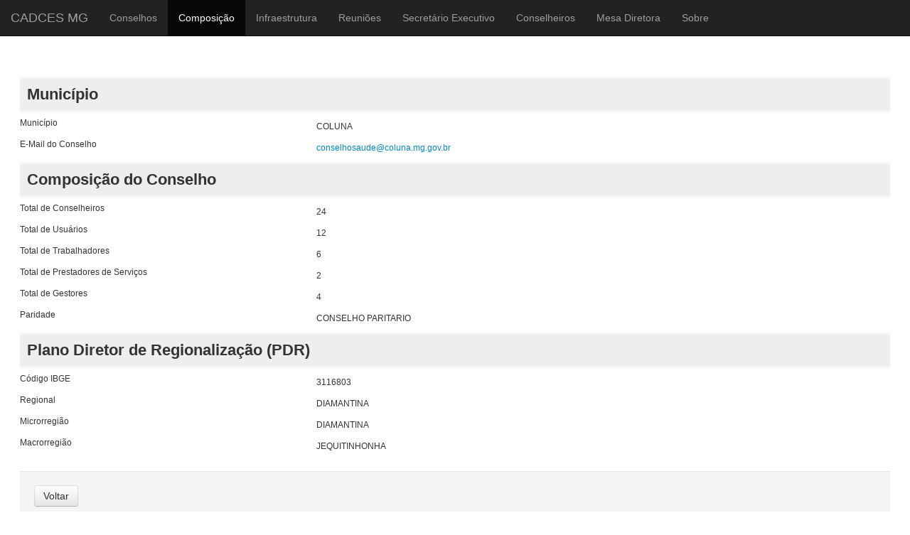

--- FILE ---
content_type: text/html; charset=utf-8
request_url: http://cadces.saude.mg.gov.br/index.php/composicao-relatorio/details/15/182
body_size: 39292
content:
	<!DOCTYPE html>
	<html lang="en">
		<head>
			<script src="/templates/cadces/js/jquery-1.8.3.min.js"></script>
				<base href="http://cadces.saude.mg.gov.br/index.php/composicao-relatorio/details/15/182" />
	<meta http-equiv="content-type" content="text/html; charset=utf-8" />
	<meta name="description" content="Cadastro de Conselhos Municipais de Saúde do Estado de Minas Gerais." />
	<meta name="generator" content="Joomla! - Open Source Content Management" />
	<title>Listar Composição</title>
	<link href="/templates/cadces/favicon.ico" rel="shortcut icon" type="image/vnd.microsoft.icon" />
	<link href="/media/system/css/calendar-jos.css" rel="stylesheet" type="text/css"  title="Verde"  media="all" />
	<link href="http://cadces.saude.mg.gov.br/media/com_fabrik/css/fabrik.css" rel="stylesheet" type="text/css" />
	<link href="/components/com_fabrik/libs/slimbox2/css/slimbox2.css" rel="stylesheet" type="text/css" />
	<script src="/media/system/js/mootools-core.js" type="text/javascript"></script>
	<script src="/media/system/js/core.js" type="text/javascript"></script>
	<script src="/media/system/js/mootools-more.js" type="text/javascript"></script>
	<script src="/media/jui/js/jquery.min.js" type="text/javascript"></script>
	<script src="/media/jui/js/jquery-noconflict.js" type="text/javascript"></script>
	<script src="/media/jui/js/jquery-migrate.min.js" type="text/javascript"></script>
	<script src="/media/jui/js/bootstrap.min.js" type="text/javascript"></script>
	<script src="/media/system/js/calendar.js" type="text/javascript"></script>
	<script src="/media/system/js/calendar-setup.js" type="text/javascript"></script>
	<script type="text/javascript">
Calendar._DN = ["Domingo","Segunda","Ter\u00e7a","Quarta","Quinta","Sexta","S\u00e1bado","Domingo"]; Calendar._SDN = ["Dom","Seg","Ter","Qua","Qui","Sex","S\u00e1b","Dom"]; Calendar._FD = 0; Calendar._MN = ["Janeiro","Fevereiro","Mar\u00e7o","Abril","Maio","Junho","Julho","Agosto","Setembro","Outubro","Novembro","Dezembro"]; Calendar._SMN = ["Jan","Fev","Mar","Abr","Mai","Jun","Jul","Ago","Set","Out","Nov","Dez"]; Calendar._TT = {"INFO":"Sobre o calend\u00e1rio","ABOUT":"DHTML Date\/Time Selector\n(c) dynarch.com 2002-2005 \/ Author: Mihai Bazon\nFor latest version visit: http:\/\/www.dynarch.com\/projects\/calendar\/\nDistributed under GNU LGPL.  See http:\/\/gnu.org\/licenses\/lgpl.html for details.\n\nSele\u00e7\u00e3o de data:\n- Use os bot\u00f5es \u00ab e \u00bb para selecionar um ano\n- Use os bot\u00f5es < e > para selecionar o m\u00eas\n- Segure o bot\u00e3o do mouse sobre qualquer um dos bot\u00f5es acima para sele\u00e7\u00e3o mais r\u00e1pida.","ABOUT_TIME":"\n\nTime selection:\n- Click on any of the time parts to increase it\n- or Shift-click to decrease it\n- or click and drag for faster selection.","PREV_YEAR":"Selecione para ir para o ano anterior. Selecione e segure para ver uma lista de anos.","PREV_MONTH":"Selecione para ir para o m\u00eas anterior. Selecione e segure para obter uma lista dos meses.","GO_TODAY":"Ir para hoje","NEXT_MONTH":"Selecione para ir para o pr\u00f3ximo m\u00eas. Selecione e segure para ver uma lista dos meses.","SEL_DATE":"Selecione uma data.","DRAG_TO_MOVE":"Arraste para mover","PART_TODAY":" Hoje ","DAY_FIRST":"Exibir %s primeiro","WEEKEND":"0,6","CLOSE":"Fechar","TODAY":"Hoje","TIME_PART":"Selecione com Shift ou Arraste para alterar o valor.","DEF_DATE_FORMAT":"%Y-%m-%d","TT_DATE_FORMAT":"%a, %b %e","WK":"Semana","TIME":"Hora:"};
	</script>
	<script type="text/javascript">
		(function() {
			Joomla.JText.load({"COM_FABRIK_LOADING":"Carregando...","COM_FABRIK_VALIDATING":"Validando","COM_FABRIK_SUCCESS":"Sucesso","COM_FABRIK_NO_REPEAT_GROUP_DATA":"Sem dados","COM_FABRIK_VALIDATION_ERROR":"Erro de valida\u00e7\u00e3o","COM_FABRIK_CONFIRM_DELETE_1":"Tem certeza que deseja excluir este registro?","COM_FABRIK_FORM_SAVED":"Salvar formul\u00e1rio","PLG_ELEMENT_DROPDOWN_ENTER_VALUE_LABEL":"Por favor digite um valor e \/ou r\u00f3tulo"});
		})();
	</script>
	<link rel="canonical" href="/index.php/composicao-relatorio/details/15/182" />

			<meta charset="utf-8">
			<meta http-equiv="X-UA-Compatible" content="IE=edge">
			<meta name="viewport" content="width=device-width, initial-scale=1">

			<!-- Bootstrap CSS -->
			<link href="/templates/cadces/css/bootstrap.min.css" rel="stylesheet">
			<link href="/templates/cadces/css/bootstrap.css" rel="stylesheet">

			<!-- IE10 viewport hack para Surface / desktop Windows 8 bug -->
			<link href="/templates/cadces/css/ie10-viewport-bug-workaround.css" rel="stylesheet">

			<!-- Estilos personalizados para este template -->
			<link href="/templates/cadces/css/offcanvas.css" rel="stylesheet">
			<link href="/templates/cadces/css/template.css" rel="stylesheet">
			<link href="/templates/cadces/css/morris.css" rel="stylesheet" />

			<!-- Só para fins de depuração. Na verdade, não copie estas 2 linhas! -->
			<!--[if lt IE 9]><script src="/../../assets/js/ie8-responsive-file-warning.js"></script><![endif]-->
			<script src="/templates/cadces/js/ie-emulation-modes-warning.js"></script>

			<script src="/templates/cadces/js/morris.min.js"></script>
			<script src="/templates/cadces/js/graf-min.js"></script>

			<!-- HTML5 shim e Respond.js para IE8 suporte de elementos HTML5 e consultas de mídia -->
			<!--[if lt IE 9]>
			<script src="https://oss.maxcdn.com/html5shiv/3.7.3/html5shiv.min.js"></script>
			<script src="https://oss.maxcdn.com/respond/1.4.2/respond.min.js"></script>
			<![endif]-->

			<script type="text/javascript">
			        $(document).ready(function(){
			        	
			        	/* Máscara para Número do Documento */
			            $('#tbgc_conselho___num_doc').keypress(function(){
			                var tecla = (window.event)?event.keyCode:e.which;
			                if( (tecla > 46 && tecla < 58) || (tecla == 47) )
								return true;
			                return false;
			            });

			        	/* Somente números */
			            $('#tbgc_composicao___total_conselheiros').keypress(function(){
			                var tecla = (window.event)?event.keyCode:e.which;
			                if((tecla > 46 && tecla < 58))
								return true;
			                return false;
			            });

			            /* Somente números */
			            $('#tbgc_composicao___total_usuarios').keypress(function(){
			                var tecla = (window.event)?event.keyCode:e.which;
			                if((tecla > 46 && tecla < 58))
								return true;
			                return false;
			            });

			            /* Somente números */
			            $('#tbgc_composicao___total_trabalhadores').keypress(function(){
			                var tecla = (window.event)?event.keyCode:e.which;
			                if((tecla > 46 && tecla < 58))
								return true;
			                return false;
			            });

			            /* Somente números */
			            $('#tbgc_composicao___total_prestadores').keypress(function(){
			                var tecla = (window.event)?event.keyCode:e.which;
			                if((tecla > 46 && tecla < 58))
								return true;
			                return false;
			            });

			            /* Somente números */
			            $('#tbgc_composicao___total_gestores').keypress(function(){
			                var tecla = (window.event)?event.keyCode:e.which;
			                if((tecla > 46 && tecla < 58))
								return true;
			                return false;
			            });

			            /* Somente números */
			            $('#tbgc_infraestrutura___computadores_instalados').keypress(function(){
			                var tecla = (window.event)?event.keyCode:e.which;
			                if((tecla > 46 && tecla < 58))
								return true;
			                return false;
			            });

			        });
			</script>

		</head>

		<body>

		<div class="container" style="width: 100%;">

						<nav class="navbar navbar-fixed-top navbar-inverse">
					<div>
						<div class="navbar-header">
							<button type="button" class="navbar-toggle collapsed" data-toggle="collapse" data-target="#navbar" aria-expanded="false" aria-controls="navbar">
								<span class="sr-only">Toggle navigation</span>
								<span class="icon-bar"></span>
								<span class="icon-bar"></span>
								<span class="icon-bar"></span>
							</button>
							<a class="navbar-brand" href="/index.php">CADCES MG</a>
						</div>
						<div id="navbar" class="collapse navbar-collapse">
							<ul class="nav menunav navbar-nav">
<li class="item-120"><a href="/index.php/conselhos-cadastrados" >Conselhos</a></li><li class="item-122 current active"><a href="/index.php/composicao-relatorio" >Composição</a></li><li class="item-144"><a href="/index.php/infraestrutura-dos-conselhos" >Infraestrutura</a></li><li class="item-145"><a href="/index.php/pautas-das-reunioes" >Reuniões</a></li><li class="item-166"><a href="/index.php/listar-secretario-executivo" >Secretário Executivo</a></li><li class="item-167"><a href="/index.php/listar-conselheiros" >Conselheiros</a></li><li class="item-146"><a href="/index.php/mesa-diretora-dos-conselhos" >Mesa Diretora</a></li><li class="item-147"><a href="/index.php/sobre-o-cadces" >Sobre</a></li></ul>

						</div><!-- /.nav-collapse -->
					</div><!-- /.container -->
				</nav><!-- /.navbar -->

				

				<nav class="navbar navbar-fixed-top navbar-inverse">
					<div>
						<div class="navbar-header">
							<button type="button" class="navbar-toggle collapsed" data-toggle="collapse" data-target="#navbar" aria-expanded="false" aria-controls="navbar">
								<span class="sr-only">Toggle navigation</span>
								<span class="icon-bar"></span>
								<span class="icon-bar"></span>
								<span class="icon-bar"></span>
							</button>
							<a class="navbar-brand" href="/index.php">CADCES MG</a>
						</div>
						<div id="navbar" class="collapse navbar-collapse">
							<ul class="nav menunav navbar-nav">
<li class="item-120"><a href="/index.php/conselhos-cadastrados" >Conselhos</a></li><li class="item-122 current active"><a href="/index.php/composicao-relatorio" >Composição</a></li><li class="item-144"><a href="/index.php/infraestrutura-dos-conselhos" >Infraestrutura</a></li><li class="item-145"><a href="/index.php/pautas-das-reunioes" >Reuniões</a></li><li class="item-166"><a href="/index.php/listar-secretario-executivo" >Secretário Executivo</a></li><li class="item-167"><a href="/index.php/listar-conselheiros" >Conselheiros</a></li><li class="item-146"><a href="/index.php/mesa-diretora-dos-conselhos" >Mesa Diretora</a></li><li class="item-147"><a href="/index.php/sobre-o-cadces" >Sobre</a></li></ul>

						</div><!-- /.nav-collapse -->
					</div><!-- /.container -->
				</nav><!-- /.navbar -->

				

					

					<div class="table-responsive" style="margin-top: 20px;">
						<div style="min-width: 900px; font-size: 12px;">
							<div class="fabrikForm fabrikDetails" id="details_15_182">
		<div class="fabrikGroup form-horizontal" id="group19" style="">

					<div class="groupintro"><h1 class="sobre">Município</h1></div>
		<div class="row-striped">
			<div class="row-fluid fabrikElementContainer " style="display:none"><!-- start element row -->
	<div class=" plg-internalid fb_el_tbgc_conselho___cod_registro_ro fabrikHide   span12">
	<div class="span4 fabrikLabel">
		Código	</div>
	<div class="span8">
		
		<div class="fabrikElement">
			<div class="fabrikElementReadOnly" id="tbgc_conselho___cod_registro_ro">182</div>		</div>

		

		</div>
</div><!--  end span -->
		</div><!-- end row-fluid -->
				<div class="row-fluid fabrikElementContainer " ><!-- start element row -->
	<div class=" plg-databasejoin fb_el_tbgc_conselho___municipio_ro  mode-dropdown  span12">
	<div class="span4 fabrikLabel">
		Município	</div>
	<div class="span8">
		
		<div class="fabrikElement">
			<div class="fabrikElementReadOnly" id="tbgc_conselho___municipio_ro">COLUNA
</div>		</div>

		

		</div>
</div><!--  end span -->
		</div><!-- end row-fluid -->
				<div class="row-fluid fabrikElementContainer " ><!-- start element row -->
	<div class=" plg-field fb_el_tbgc_conselho___email_ro   span12">
	<div class="span4 fabrikLabel">
		E-Mail do Conselho	</div>
	<div class="span8">
		
		<div class="fabrikElement">
			<div class="fabrikElementReadOnly" id="tbgc_conselho___email_ro"><span id="cloak0a4d1aa1a74db823103163ab590b7cdd">Este endereço de email está sendo protegido de spambots. Você precisa do JavaScript ativado para vê-lo.</span><script type='text/javascript'>
				document.getElementById('cloak0a4d1aa1a74db823103163ab590b7cdd').innerHTML = '';
				var prefix = '&#109;a' + 'i&#108;' + '&#116;o';
				var path = 'hr' + 'ef' + '=';
				var addy0a4d1aa1a74db823103163ab590b7cdd = 'c&#111;ns&#101;lh&#111;s&#97;&#117;d&#101;' + '&#64;';
				addy0a4d1aa1a74db823103163ab590b7cdd = addy0a4d1aa1a74db823103163ab590b7cdd + 'c&#111;l&#117;n&#97;' + '&#46;' + 'mg' + '&#46;' + 'g&#111;v' + '&#46;' + 'br';
				var addy_text0a4d1aa1a74db823103163ab590b7cdd = 'c&#111;ns&#101;lh&#111;s&#97;&#117;d&#101;' + '&#64;' + 'c&#111;l&#117;n&#97;' + '&#46;' + 'mg' + '&#46;' + 'g&#111;v' + '&#46;' + 'br';document.getElementById('cloak0a4d1aa1a74db823103163ab590b7cdd').innerHTML += '<a ' + path + '\'' + prefix + ':' + addy0a4d1aa1a74db823103163ab590b7cdd + '\'>'+addy_text0a4d1aa1a74db823103163ab590b7cdd+'<\/a>';
		</script></div>		</div>

		

		</div>
</div><!--  end span -->
		</div><!-- end row-fluid -->
	</div>
	</div>

		<div class="fabrikGroup form-horizontal" id="group20" style="">

					<div class="groupintro"><h1 class="sobre">Composição do Conselho</h1></div>
		<div class="row-striped">
			<div class="row-fluid fabrikElementContainer " style="display:none"><!-- start element row -->
	<div class=" plg-internalid fb_el_tbgc_composicao___cod_registro_ro fabrikHide   span12">
	<div class="span4 fabrikLabel">
		Código	</div>
	<div class="span8">
		
		<div class="fabrikElement">
			<div class="fabrikElementReadOnly" id="tbgc_composicao___cod_registro_ro">180</div>		</div>

		

		</div>
</div><!--  end span -->
		</div><!-- end row-fluid -->
				<div class="row-fluid fabrikElementContainer " ><!-- start element row -->
	<div class=" plg-field fb_el_tbgc_composicao___total_conselheiros_ro   span12">
	<div class="span4 fabrikLabel">
		Total de Conselheiros	</div>
	<div class="span8">
		
		<div class="fabrikElement">
			<div class="fabrikElementReadOnly" id="tbgc_composicao___total_conselheiros_ro">24</div>		</div>

		

		</div>
</div><!--  end span -->
		</div><!-- end row-fluid -->
				<div class="row-fluid fabrikElementContainer " ><!-- start element row -->
	<div class=" plg-field fb_el_tbgc_composicao___total_usuarios_ro   span12">
	<div class="span4 fabrikLabel">
		Total de Usuários	</div>
	<div class="span8">
		
		<div class="fabrikElement">
			<div class="fabrikElementReadOnly" id="tbgc_composicao___total_usuarios_ro">12</div>		</div>

		

		</div>
</div><!--  end span -->
		</div><!-- end row-fluid -->
				<div class="row-fluid fabrikElementContainer " ><!-- start element row -->
	<div class=" plg-field fb_el_tbgc_composicao___total_trabalhadores_ro   span12">
	<div class="span4 fabrikLabel">
		Total de Trabalhadores	</div>
	<div class="span8">
		
		<div class="fabrikElement">
			<div class="fabrikElementReadOnly" id="tbgc_composicao___total_trabalhadores_ro">6</div>		</div>

		

		</div>
</div><!--  end span -->
		</div><!-- end row-fluid -->
				<div class="row-fluid fabrikElementContainer " ><!-- start element row -->
	<div class=" plg-field fb_el_tbgc_composicao___total_prestadores_ro   span12">
	<div class="span4 fabrikLabel">
		Total de Prestadores de Serviços	</div>
	<div class="span8">
		
		<div class="fabrikElement">
			<div class="fabrikElementReadOnly" id="tbgc_composicao___total_prestadores_ro">2</div>		</div>

		

		</div>
</div><!--  end span -->
		</div><!-- end row-fluid -->
				<div class="row-fluid fabrikElementContainer " ><!-- start element row -->
	<div class=" plg-field fb_el_tbgc_composicao___total_gestores_ro   span12">
	<div class="span4 fabrikLabel">
		Total de Gestores	</div>
	<div class="span8">
		
		<div class="fabrikElement">
			<div class="fabrikElementReadOnly" id="tbgc_composicao___total_gestores_ro">4</div>		</div>

		

		</div>
</div><!--  end span -->
		</div><!-- end row-fluid -->
				<div class="row-fluid fabrikElementContainer " ><!-- start element row -->
	<div class=" plg-field fb_el_tbgc_composicao___paridade_ro   span12">
	<div class="span4 fabrikLabel">
		Paridade	</div>
	<div class="span8">
		
		<div class="fabrikElement">
			<div class="fabrikElementReadOnly" id="tbgc_composicao___paridade_ro">CONSELHO PARITARIO</div>		</div>

		

		</div>
</div><!--  end span -->
		</div><!-- end row-fluid -->
	</div>
	</div>

		<div class="fabrikGroup form-horizontal" id="group21" style="">

					<div class="groupintro"><h1 class="sobre">Plano Diretor de Regionalização (PDR)</h1></div>
		<div class="row-striped">
			<div class="row-fluid fabrikElementContainer " ><!-- start element row -->
	<div class=" plg-field fb_el_tbgc_pdr___cod_ibge_ro   span12">
	<div class="span4 fabrikLabel">
		Código IBGE	</div>
	<div class="span8">
		
		<div class="fabrikElement">
			<div class="fabrikElementReadOnly" id="tbgc_pdr___cod_ibge_ro">3116803</div>		</div>

		

		</div>
</div><!--  end span -->
		</div><!-- end row-fluid -->
				<div class="row-fluid fabrikElementContainer " ><!-- start element row -->
	<div class=" plg-dropdown fb_el_tbgc_pdr___regional_ro   span12">
	<div class="span4 fabrikLabel">
		Regional	</div>
	<div class="span8">
		
		<div class="fabrikElement">
			<div class="fabrikElementReadOnly" id="tbgc_pdr___regional_ro">DIAMANTINA</div>		</div>

		

		</div>
</div><!--  end span -->
		</div><!-- end row-fluid -->
				<div class="row-fluid fabrikElementContainer " ><!-- start element row -->
	<div class=" plg-dropdown fb_el_tbgc_pdr___micro_ro   span12">
	<div class="span4 fabrikLabel">
		Microrregião	</div>
	<div class="span8">
		
		<div class="fabrikElement">
			<div class="fabrikElementReadOnly" id="tbgc_pdr___micro_ro">DIAMANTINA</div>		</div>

		

		</div>
</div><!--  end span -->
		</div><!-- end row-fluid -->
				<div class="row-fluid fabrikElementContainer " ><!-- start element row -->
	<div class=" plg-dropdown fb_el_tbgc_pdr___macro_ro   span12">
	<div class="span4 fabrikLabel">
		Macrorregião	</div>
	<div class="span8">
		
		<div class="fabrikElement">
			<div class="fabrikElementReadOnly" id="tbgc_pdr___macro_ro">JEQUITINHONHA</div>		</div>

		

		</div>
</div><!--  end span -->
		</div><!-- end row-fluid -->
	</div>
	</div>
<div class="fabrikActions form-actions">
	<div class="row-fluid">
		<div class="span12">
			<div class="btn-group">
				 
<button type="button" class="btn button" onclick="parent.location=''"	name="Goback" >
	Voltar</button>

 			</div>
		</div>
	</div>
</div>
</div>
						</div>
					</div>
					</div> <!-- DIV CONTAINER-->

		<!-- Início do rodapé da página. -->
		<footer>
			

<div class="custom"  >
	<div class="custom" style="color: #fff; font-family: 'Helvetica Neue', Helvetica, Arial, sans-serif; font-size: 18px; line-height: 20px; margin-top: 30px;">
<p style="margin: auto;"><strong>Conselho Estadual de Saúde do Estado de Minas Gerais</strong><br /><strong>Avenida Amazonas, 558 - 5º andar, Centro - Belo Horizonte - MG</strong><br /><strong>CEP: 30.180-000</strong><br /><strong>Telefone: (31) 3507-7900 </strong></p>
<p style="margin: auto;"><strong> </strong></p>
</div></div>

			<p>&copy;2026 CADCES MG</p>
		</footer>
		<!-- Fim do rodapé da página. -->
			<script>
            setTimeout(function(){
            jQuery.ajaxSetup({
  cache: true
});
				 jQuery.getScript( "http://cadces.saude.mg.gov.br/media/com_fabrik/js/lib/require/require.js", function() {
				
define('jquery', [], function() {
			return jQuery;
		});
define('moment', [], function() {
			return moment;
		});
requirejs.config(
{"baseUrl":"http:\/\/cadces.saude.mg.gov.br\/","paths":{"fab":"media\/com_fabrik\/js\/dist","lib":"media\/com_fabrik\/js\/lib","element":"plugins\/fabrik_element","list":"plugins\/fabrik_list","form":"plugins\/fabrik_form","cron":"plugins\/fabrik_cron","viz":"plugins\/fabrik_visualization","admin":"administrator\/components\/com_fabrik\/views","adminfields":"administrator\/components\/com_fabrik\/models\/fields","jQueryUI":"media\/com_fabrik\/js\/lib\/jquery-ui\/jquery-ui","chosen":"media\/jui\/js\/chosen.jquery.min","ajaxChosen":"media\/jui\/js\/ajax-chosen.min","punycode":"media\/system\/js\/punycode"},"shim":{"fab\/fabrik":{"deps":["fab\/utils","jquery","fab\/mootools-ext","lib\/Event.mock"]},"fab\/autocomplete-bootstrap":{"deps":["fab\/fabrik"]},"jQueryUI":{"deps":["jquery"]},"fabrik\/form":{"deps":["fab\/element","lib\/form_placeholder\/Form.Placeholder"]},"element\/field\/field-min":{"deps":[]}},"waitSeconds":30}
);


requirejs(['fab/chosen-loader', 'fab/fabrik', 'fab/tipsBootStrapMock'], function (Chosen, Fabrik, FloatingTips) {
	Fabrik.liveSite = 'http://cadces.saude.mg.gov.br/';
	Fabrik.package = 'fabrik';
	Fabrik.debug = false;
	Fabrik.jLayouts = {"modal-close":"<a href=\"#\" class=\"closeFabWin\" data-role=\"close\">\r\n\t<span class=\"icon-cancel icon-remove-sign\"><\/span>\r\n<\/a>","icon-expand":"<i data-isicon=\"true\" class=\"icon-expand\" ><\/i>","icon-full-screen":"<i data-isicon=\"true\" class=\"icon-out-2 icon-fullscreen\" ><\/i>"};

	Fabrik.bootstrapped = true;
	Fabrik.tips = new FloatingTips('.fabrikTip', {"tipfx":"Fx.Transitions.Linear","duration":"500","distance":20,"fadein":false});
	Fabrik.addEvent('fabrik.list.updaterows', function () {
		// Reattach new tips after list redraw
		Fabrik.tips.attach('.fabrikTip');
	});
	Fabrik.addEvent('fabrik.plugin.inlineedit.editing', function () {
		Fabrik.tips.hideAll();
	});
	Fabrik.addEvent('fabrik.list.inlineedit.setData', function () {
		Fabrik.tips.attach('.fabrikTip');
	});
	Fabrik.addEvent('fabrik.form.loaded', function () {
		Fabrik.tips.attach('.fabrikTip');
	});
	Fabrik.addEvent('fabrik.list.loaded', function () {
		Fabrik.tips.attach('.fabrikTip');
	});
});


requirejs(['http://cadces.saude.mg.gov.br/components/com_fabrik/libs/slimbox2/js/slimbox2.js'], function () {

});


window.addEvent('fabrik.loaded', function() {
  $$('a.fabrikWin').each(function(el, i) {
    el.addEvent('click', function(e) {
    	var opts = {"id":"fabwin","title":"Pesquisa avan\u00e7ada","loadMethod":"xhr","minimizable":false,"collapsible":true,"width":500,"height":150};
    	e.stop();
      opts2 = JSON.decode(el.get('rel'));
      opts = Object.merge(opts, opts2 || {});
      opts.contentURL = el.href;
      if (opts.id === 'fabwin') {
      	opts.id += i;
      }
      Fabrik.getWindow(opts);
    });
  });
});
requirejs(['fab/tipsBootStrapMock', 'fab/form', 'fab/fabrik', 'fab/window', 'lib/form_placeholder/Form.Placeholder', 'fab/form-submit', 'fab/element', 'element/internalid/internalid-min', 'fab/elementlist', 'element/databasejoin/databasejoin-min', 'element/field/field-min', 'element/dropdown/dropdown-min'], function (FloatingTips, FbForm, Fabrik, Window, Placeholder, FormSubmit, Element, ElementInternalid, ElementList, ElementDatabasejoin, ElementField, ElementDropdown) {
		var details_15_182 = new FbForm(15, {"admin":false,"ajax":false,"ajaxValidation":false,"lang":false,"toggleSubmit":false,"showLoader":true,"primaryKey":"tbgc_conselho___cod_registro","error":"Algumas partes do seu formul\u00e1rio n\u00e3o foram corretamente preenchidos!","pages":{"0":[19,20,21]},"plugins":[],"multipage_save":0,"editable":false,"print":false,"start_page":0,"inlineMessage":false,"rowid":"182","listid":15,"images":{"alert":"icon-exclamation-sign ","action_check":"http:\/\/cadces.saude.mg.gov.br\/media\/com_fabrik\/images\/action_check.png","ajax_loader":"<i data-isicon=\"true\" class=\"icon-spinner icon-spin\" ><\/i>"},"fabrik_window_id":"","submitOnEnter":false,"hiddenGroup":{"19":false,"20":false,"21":false},"maxRepeat":{"19":0,"20":0,"21":0},"minRepeat":{"19":1,"20":1,"21":1},"showMaxRepeats":{"19":false,"20":false,"21":false},"minMaxErrMsg":{"19":"","20":"","21":""},"join_group_ids":{"21":20,"22":21},"group_repeats":{"20":0,"21":0},"group_joins_ids":[],"group_pk_ids":{"20":"tbgc_composicao___cod_registro","21":"tbgc_pdr___cod_ibge"},"group_join_ids":{"20":21,"21":22},"group_copy_element_values":{"20":false,"21":false},"group_repeat_intro":{"20":"","21":""}});
		Fabrik.addBlock('details_15_182', details_15_182);
	details_15_182.addElements(
{"19":[["FbInternalId","tbgc_conselho___cod_registro_ro",{"repeatCounter":0,"editable":false,"value":"182","label":"C\u00f3digo","defaultVal":"","inRepeatGroup":false,"fullName":"tbgc_conselho___cod_registro","watchElements":[],"canRepeat":false,"isGroupJoin":false,"mustValidate":false,"validations":false,"joinid":0}],["FbDatabasejoin","tbgc_conselho___municipio_ro",{"repeatCounter":0,"editable":false,"value":["COLUNA"],"label":"tbgc_pdr___municipio","defaultVal":"","inRepeatGroup":false,"fullName":"tbgc_conselho___municipio","watchElements":[],"canRepeat":false,"isGroupJoin":false,"mustValidate":false,"validations":true,"joinid":0,"id":"197","modalId":"dbjoin_popupform","key":"tbgc_pdr___municipio","formid":"15","listid":"7","listRef":"_com_fabrik_7","popupform":7,"windowwidth":360,"displayType":"dropdown","show_please_select":false,"showDesc":false,"autoCompleteOpts":null,"allowadd":false,"listName":"tbgc_conselho","isJoin":false,"advanced":false,"observe":[]}],["FbField","tbgc_conselho___email_ro",{"repeatCounter":0,"editable":false,"value":"conselhosaude@coluna.mg.gov.br","label":"E-Mail do Conselho","defaultVal":"","inRepeatGroup":false,"fullName":"tbgc_conselho___email","watchElements":[],"canRepeat":false,"isGroupJoin":false,"mustValidate":false,"validations":true,"joinid":0,"use_input_mask":false,"input_mask":"","geocomplete":false,"mapKey":false}]],"20":[["FbInternalId","tbgc_composicao___cod_registro_ro",{"repeatCounter":0,"editable":false,"value":"180","label":"C\u00f3digo","defaultVal":"","inRepeatGroup":false,"fullName":"tbgc_composicao___cod_registro","watchElements":[],"canRepeat":false,"isGroupJoin":true,"mustValidate":false,"validations":false,"joinid":21}],["FbField","tbgc_composicao___total_conselheiros_ro",{"repeatCounter":0,"editable":false,"value":"24","label":"Total de Conselheiros","defaultVal":"","inRepeatGroup":false,"fullName":"tbgc_composicao___total_conselheiros","watchElements":[],"canRepeat":false,"isGroupJoin":true,"mustValidate":false,"validations":true,"joinid":21,"use_input_mask":false,"input_mask":"","geocomplete":false,"mapKey":false}],["FbField","tbgc_composicao___total_usuarios_ro",{"repeatCounter":0,"editable":false,"value":"12","label":"Total de Usu\u00e1rios","defaultVal":"","inRepeatGroup":false,"fullName":"tbgc_composicao___total_usuarios","watchElements":[],"canRepeat":false,"isGroupJoin":true,"mustValidate":false,"validations":true,"joinid":21,"use_input_mask":false,"input_mask":"","geocomplete":false,"mapKey":false}],["FbField","tbgc_composicao___total_trabalhadores_ro",{"repeatCounter":0,"editable":false,"value":"6","label":"Total de Trabalhadores","defaultVal":"","inRepeatGroup":false,"fullName":"tbgc_composicao___total_trabalhadores","watchElements":[],"canRepeat":false,"isGroupJoin":true,"mustValidate":false,"validations":true,"joinid":21,"use_input_mask":false,"input_mask":"","geocomplete":false,"mapKey":false}],["FbField","tbgc_composicao___total_prestadores_ro",{"repeatCounter":0,"editable":false,"value":"2","label":"Total de Prestadores de Servi\u00e7os","defaultVal":"","inRepeatGroup":false,"fullName":"tbgc_composicao___total_prestadores","watchElements":[],"canRepeat":false,"isGroupJoin":true,"mustValidate":false,"validations":true,"joinid":21,"use_input_mask":false,"input_mask":"","geocomplete":false,"mapKey":false}],["FbField","tbgc_composicao___total_gestores_ro",{"repeatCounter":0,"editable":false,"value":"4","label":"Total de Gestores","defaultVal":"","inRepeatGroup":false,"fullName":"tbgc_composicao___total_gestores","watchElements":[],"canRepeat":false,"isGroupJoin":true,"mustValidate":false,"validations":true,"joinid":21,"use_input_mask":false,"input_mask":"","geocomplete":false,"mapKey":false}],["FbField","tbgc_composicao___paridade_ro",{"repeatCounter":0,"editable":false,"value":"CONSELHO PARITARIO","label":"Paridade","defaultVal":"","inRepeatGroup":false,"fullName":"tbgc_composicao___paridade","watchElements":[],"canRepeat":false,"isGroupJoin":true,"mustValidate":false,"validations":true,"joinid":21,"use_input_mask":false,"input_mask":"","geocomplete":false,"mapKey":false}]],"21":[["FbField","tbgc_pdr___cod_ibge_ro",{"repeatCounter":0,"editable":false,"value":"3116803","label":"C\u00f3digo IBGE","defaultVal":"","inRepeatGroup":false,"fullName":"tbgc_pdr___cod_ibge","watchElements":[],"canRepeat":false,"isGroupJoin":true,"mustValidate":false,"validations":true,"joinid":22,"use_input_mask":false,"input_mask":"","geocomplete":false,"mapKey":false}],["FbDropdown","tbgc_pdr___regional_ro",{"repeatCounter":0,"editable":false,"value":["DIAMANTINA"],"label":"Regional","defaultVal":[],"inRepeatGroup":false,"fullName":"tbgc_pdr___regional","watchElements":[],"canRepeat":false,"isGroupJoin":true,"mustValidate":false,"validations":true,"joinid":22,"allowadd":false,"data":{"ALFENAS":"ALFENAS","BARBACENA":"BARBACENA","BELO HORIZONTE":"BELO HORIZONTE","CORONEL FABRICIANO":"CORONEL FABRICIANO","DIAMANTINA":"DIAMANTINA","DIVINOPOLIS":"DIVINOPOLIS","GOVERNADOR VALADARES":"GOVERNADOR VALADARES","ITABIRA":"ITABIRA","ITUIUTABA":"ITUIUTABA","JANUARIA":"JANUARIA","JUIZ DE FORA":"JUIZ DE FORA","LEOPOLDINA":"LEOPOLDINA","MANHUMIRIM":"MANHUMIRIM","MONTES CLAROS":"MONTES CLAROS","PASSOS":"PASSOS","PATOS DE MINAS":"PATOS DE MINAS","PEDRA AZUL":"PEDRA AZUL","PIRAPORA":"PIRAPORA","PONTE NOVA":"PONTE NOVA","POUSO ALEGRE":"POUSO ALEGRE","SAO JOAO DEL REI":"SAO JOAO DEL REI","SETE LAGOAS":"SETE LAGOAS","TEOFILO OTONI":"TEOFILO OTONI","UBA":"UBA","UBERABA":"UBERABA","UBERLANDIA":"UBERLANDIA","UNAI":"UNAI","VARGINHA":"VARGINHA"},"multiple":false,"advanced":false}],["FbDropdown","tbgc_pdr___micro_ro",{"repeatCounter":0,"editable":false,"value":["DIAMANTINA"],"label":"Microrregi\u00e3o","defaultVal":[],"inRepeatGroup":false,"fullName":"tbgc_pdr___micro","watchElements":[],"canRepeat":false,"isGroupJoin":true,"mustValidate":false,"validations":true,"joinid":22,"allowadd":false,"data":{"":"-- SELECIONE --","AGUAS FORMOSAS":"AGUAS FORMOSAS","ALEM PARAIBA":"ALEM PARAIBA","ALFENAS \/ MACHADO":"ALFENAS \/ MACHADO","ALMENARA":"ALMENARA","ARACUAI":"ARACUAI","ARAXA":"ARAXA","BARBACENA":"BARBACENA","BELO HORIZONTE\/ NOVA LIMA\/ CAETE":"BELO HORIZONTE\/ NOVA LIMA\/ CAETE","BETIM":"BETIM","BOM DESPACHO":"BOM DESPACHO","BRASILIA DE MINAS\/SAO FRANCISCO":"BRASILIA DE MINAS\/SAO FRANCISCO","CARANGOLA":"CARANGOLA","CARATINGA":"CARATINGA","CONSELHEIRO LAFAIETE \/ CONGONHAS":"CONSELHEIRO LAFAIETE \/ CONGONHAS","CONTAGEM":"CONTAGEM","CORACAO DE JESUS":"CORACAO DE JESUS","CORONEL FABRICIANO":"CORONEL FABRICIANO","CURVELO":"CURVELO","DIAMANTINA":"DIAMANTINA","DIVINOPOLIS \/ SANTO ANTONIO DO MONTE":"DIVINOPOLIS \/ SANTO ANTONIO DO MONTE","FORMIGA":"FORMIGA","FRANCISCO SA":"FRANCISCO SA","FRUTAL \/ ITURAMA":"FRUTAL \/ ITURAMA","GOVERNADOR VALADARES":"GOVERNADOR VALADARES","GUANHAES":"GUANHAES","GUAXUPE":"GUAXUPE","IPATINGA":"IPATINGA","ITABIRA":"ITABIRA","ITABIRITO":"ITABIRITO","ITAJUBA":"ITAJUBA","ITAOBIM":"ITAOBIM","ITAUNA":"ITAUNA","ITUIUTABA":"ITUIUTABA","JANAUBA\/MONTE AZUL":"JANAUBA\/MONTE AZUL","JANUARIA":"JANUARIA","JOAO MONLEVADE":"JOAO MONLEVADE","JOAO PINHEIRO":"JOAO PINHEIRO","JUIZ DE FORA \/ LIMA DUARTE \/ BOM JARDIM MINAS":"JUIZ DE FORA \/ LIMA DUARTE \/ BOM JARDIM MINAS","LAVRAS":"LAVRAS","LEOPOLDINA \/ CATAGUASES":"LEOPOLDINA \/ CATAGUASES","MANGA":"MANGA","MANHUACU":"MANHUACU","MANTENA":"MANTENA","MINAS NOVAS \/ TURMALINA \/ CAPELINHA":"MINAS NOVAS \/ TURMALINA \/ CAPELINHA","MONTES CLAROS \/ BOCAIUVA":"MONTES CLAROS \/ BOCAIUVA","MURIAE":"MURIAE","NANUQUE":"NANUQUE","PADRE PARAISO":"PADRE PARAISO","PARA DE MINAS":"PARA DE MINAS","PASSOS \/ PIUMHI":"PASSOS \/ PIUMHI","PATOS DE MINAS":"PATOS DE MINAS","PATROCINIO \/ MONTE CARMELO":"PATROCINIO \/ MONTE CARMELO","PEDRA AZUL":"PEDRA AZUL","PIRAPORA":"PIRAPORA","POCOS DE CALDAS":"POCOS DE CALDAS","PONTE NOVA":"PONTE NOVA","POUSO ALEGRE":"POUSO ALEGRE","RESPLENDOR":"RESPLENDOR","SALINAS \/ TAIOBEIRAS":"SALINAS \/ TAIOBEIRAS","SANTA MARIA DO SUACUI \/ SAO JOAO EVANGELISTA":"SANTA MARIA DO SUACUI \/ SAO JOAO EVANGELISTA","SANTO ANTONIO DO AMPARO \/ CAMPO BELO":"SANTO ANTONIO DO AMPARO \/ CAMPO BELO","SANTOS DUMONT":"SANTOS DUMONT","SAO JOAO DEL REI":"SAO JOAO DEL REI","SAO JOAO NEPOMUCENO \/ BICAS":"SAO JOAO NEPOMUCENO \/ BICAS","SAO LOURENCO \/ CAXAMBU":"SAO LOURENCO \/ CAXAMBU","SAO SEBASTIAO DO PARAISO":"SAO SEBASTIAO DO PARAISO","SETE LAGOAS":"SETE LAGOAS","TEOFILO OTONI \/ MALACACHETA \/ ITAMBACURI":"TEOFILO OTONI \/ MALACACHETA \/ ITAMBACURI","TRES CORACOES":"TRES CORACOES","TRES PONTAS":"TRES PONTAS","UBA":"UBA","UBERABA":"UBERABA","UBERLANDIA \/ ARAGUARI":"UBERLANDIA \/ ARAGUARI","UNAI":"UNAI","VARGINHA":"VARGINHA","VESPASIANO":"VESPASIANO","VICOSA":"VICOSA"},"multiple":false,"advanced":false}],["FbDropdown","tbgc_pdr___macro_ro",{"repeatCounter":0,"editable":false,"value":["JEQUITINHONHA"],"label":"Macrorregi\u00e3o","defaultVal":[],"inRepeatGroup":false,"fullName":"tbgc_pdr___macro","watchElements":[],"canRepeat":false,"isGroupJoin":true,"mustValidate":false,"validations":true,"joinid":22,"allowadd":false,"data":{"":"-- SELECIONE --","CENTRO":"CENTRO","CENTRO SUL":"CENTRO SUL","JEQUITINHONHA":"JEQUITINHONHA","LESTE":"LESTE","LESTE DO SUL":"LESTE DO SUL","NORDESTE":"NORDESTE","NOROESTE":"NOROESTE","NORTE":"NORTE","OESTE":"OESTE","SUDESTE":"SUDESTE","SUL":"SUL","TRIANGULO DO NORTE":"TRIANGULO DO NORTE","TRIANGULO DO SUL":"TRIANGULO DO SUL"},"multiple":false,"advanced":false}]]}
	);
details_15_182.dispatchEvent('field', 'tbgc_composicao___total_conselheiros_ro', 'blur', 'if (form_2.tbgc_composicao___total_usuarios.value * 100 / form_2.tbgc_composicao___total_conselheiros.value !== 50){  form_2.tbgc_composicao___paridade.value = &quot;Conselho não paritário&quot;;}else if (form_2.tbgc_composicao___total_trabalhadores.value * 100 / form_2.tbgc_composicao___total_conselheiros.value !== 25){  form_2.tbgc_composicao___paridade.value = &quot;Conselho não paritário&quot;;}else if ((form_2.tbgc_composicao___total_prestadores.value * 100 / form_2.tbgc_composicao___total_conselheiros.value) + (form_2.tbgc_composicao___total_gestores.value * 100 / form_2.tbgc_composicao___total_conselheiros.value) !== 25){  form_2.tbgc_composicao___paridade.value = &quot;Conselho não paritário&quot;;}else{  form_2.tbgc_composicao___paridade.value = &quot;Conselho paritário&quot;;}');

details_15_182.dispatchEvent('field', 'tbgc_composicao___total_usuarios_ro', 'blur', 'if (form_2.tbgc_composicao___total_usuarios.value * 100 / form_2.tbgc_composicao___total_conselheiros.value !== 50){  form_2.tbgc_composicao___paridade.value = &quot;Conselho não paritário&quot;;}else if (form_2.tbgc_composicao___total_trabalhadores.value * 100 / form_2.tbgc_composicao___total_conselheiros.value !== 25){  form_2.tbgc_composicao___paridade.value = &quot;Conselho não paritário&quot;;}else if ((form_2.tbgc_composicao___total_prestadores.value * 100 / form_2.tbgc_composicao___total_conselheiros.value) + (form_2.tbgc_composicao___total_gestores.value * 100 / form_2.tbgc_composicao___total_conselheiros.value) !== 25){  form_2.tbgc_composicao___paridade.value = &quot;Conselho não paritário&quot;;}else{  form_2.tbgc_composicao___paridade.value = &quot;Conselho paritário&quot;;}');

details_15_182.dispatchEvent('field', 'tbgc_composicao___total_trabalhadores_ro', 'blur', 'if (form_2.tbgc_composicao___total_usuarios.value * 100 / form_2.tbgc_composicao___total_conselheiros.value !== 50){  form_2.tbgc_composicao___paridade.value = &quot;Conselho não paritário&quot;;}else if (form_2.tbgc_composicao___total_trabalhadores.value * 100 / form_2.tbgc_composicao___total_conselheiros.value !== 25){  form_2.tbgc_composicao___paridade.value = &quot;Conselho não paritário&quot;;}else if ((form_2.tbgc_composicao___total_prestadores.value * 100 / form_2.tbgc_composicao___total_conselheiros.value) + (form_2.tbgc_composicao___total_gestores.value * 100 / form_2.tbgc_composicao___total_conselheiros.value) !== 25){  form_2.tbgc_composicao___paridade.value = &quot;Conselho não paritário&quot;;}else{  form_2.tbgc_composicao___paridade.value = &quot;Conselho paritário&quot;;}');

details_15_182.dispatchEvent('field', 'tbgc_composicao___total_prestadores_ro', 'blur', 'if (form_2.tbgc_composicao___total_usuarios.value * 100 / form_2.tbgc_composicao___total_conselheiros.value !== 50){  form_2.tbgc_composicao___paridade.value = &quot;Conselho não paritário&quot;;}else if (form_2.tbgc_composicao___total_trabalhadores.value * 100 / form_2.tbgc_composicao___total_conselheiros.value !== 25){  form_2.tbgc_composicao___paridade.value = &quot;Conselho não paritário&quot;;}else if ((form_2.tbgc_composicao___total_prestadores.value * 100 / form_2.tbgc_composicao___total_conselheiros.value) + (form_2.tbgc_composicao___total_gestores.value * 100 / form_2.tbgc_composicao___total_conselheiros.value) !== 25){  form_2.tbgc_composicao___paridade.value = &quot;Conselho não paritário&quot;;}else{  form_2.tbgc_composicao___paridade.value = &quot;Conselho paritário&quot;;}');

details_15_182.dispatchEvent('field', 'tbgc_composicao___total_gestores_ro', 'blur', 'if (form_2.tbgc_composicao___total_usuarios.value * 100 / form_2.tbgc_composicao___total_conselheiros.value !== 50){  form_2.tbgc_composicao___paridade.value = &quot;Conselho não paritário&quot;;}else if (form_2.tbgc_composicao___total_trabalhadores.value * 100 / form_2.tbgc_composicao___total_conselheiros.value !== 25){  form_2.tbgc_composicao___paridade.value = &quot;Conselho não paritário&quot;;}else if ((form_2.tbgc_composicao___total_prestadores.value * 100 / form_2.tbgc_composicao___total_conselheiros.value) + (form_2.tbgc_composicao___total_gestores.value * 100 / form_2.tbgc_composicao___total_conselheiros.value) !== 25){  form_2.tbgc_composicao___paridade.value = &quot;Conselho não paritário&quot;;}else{  form_2.tbgc_composicao___paridade.value = &quot;Conselho paritário&quot;;}');


	new Form.Placeholder('.fabrikForm input');
	function submit_form() {
	return false;
}
function submitbutton(button) {
	if (button=="cancel") {
		document.location = '/index.php/composicao-relatorio/viewTable?cid=15';
	}
	if (button == "cancelShowForm") {
		return false;
	}
}
});



			});
			 }, 600);
			</script>
      

--- FILE ---
content_type: application/javascript
request_url: http://cadces.saude.mg.gov.br/media/com_fabrik/js/dist/requestqueue.js
body_size: 690
content:
/*! Fabrik */
define(["jquery"],function(){var a=new Class({queue:{},initialize:function(){this.periodical=this.processQueue.periodical(500,this)},add:function(a){var b=a.options.url+Object.toQueryString(a.options.data)+Math.random();this.queue[b]||(this.queue[b]=a)},processQueue:function(){if(0!==Object.keys(this.queue).length){var a=!1;$H(this.queue).each(function(b,c){b.isSuccess()?(delete this.queue[c],a=!1):500===b.status&&(console.log("Fabrik Request Queue: 500 "+b.xhr.statusText),delete this.queue[c],a=!1)}.bind(this)),$H(this.queue).each(function(b){b.isRunning()||b.isSuccess()||a||(b.send(),a=!0)})}},empty:function(){return 0===Object.keys(this.queue).length}});return a});

--- FILE ---
content_type: application/javascript
request_url: http://cadces.saude.mg.gov.br/media/com_fabrik/js/dist/mootools-ext.js
body_size: 1637
content:
/*! Fabrik */
function CloneObject(a,b,c){if("object"!==typeOf(a))return a;var d=$H(a);return d.each(function(a,d){this[d]="object"!==typeOf(a)||b!==!0||c.contains(d)?a:new CloneObject(a,b,c)}.bind(this)),this}function fconsole(a){"undefined"!=typeof window.console&&console.log(a)}String.implement({toObject:function(){var a={};return this.split("&").each(function(b){var c=b.split("=");a[c[0]]=c[1]}),a}});var mHide=Element.prototype.hide,mShow=Element.prototype.show,mSlide=Element.prototype.slide;Element.implement({findClassUp:function(a){if(this.hasClass(a))return this;for(var b=document.id(this);b&&!b.hasClass(a);){if("element"!==typeOf(b.getParent()))return!1;b=b.getParent()}return b},up:function(a){a=a?a:0;for(var b=this,c=0;a>=c;c++)b=b.getParent();return b},within:function(a){for(var b=this;null!==b.parentNode;){if(b===a)return!0;b=b.parentNode}return!1},cloneWithIds:function(a){return this.clone(a,!0)},down:function(a,b){var c=this.getChildren();return 0===arguments.length?c[0]:c[b]},findUp:function(a){if(this.get("tag")===a)return this;for(var b=this;b&&b.get("tag")!==a;)b=b.getParent();return b},mouseInside:function(a,b){var c=this.getCoordinates(),d=c.left,e=c.left+c.width,f=c.top,g=c.bottom;return a>=d&&e>=a&&b>=f&&g>=b?!0:!1},getValue:function(){return this.get("value")},hide:function(){return"3.x"!==Fabrik.bootstrapVersion("modal")?this.hasClass("mootools-noconflict")?this:void mHide.apply(this,arguments):void 0},show:function(a){return this.hasClass("mootools-noconflict")?this:void mShow.apply(this,a)},slide:function(a){return this.hasClass("mootools-noconflict")?this:void mSlide.apply(this,a)}});

--- FILE ---
content_type: application/javascript
request_url: http://cadces.saude.mg.gov.br/media/com_fabrik/js/dist/fabrik.js
body_size: 5321
content:
/*! Fabrik */
define(["jquery","fab/loader","fab/requestqueue"],function(a,b,c){var d=a(document);document.addEvent("click:relay(.popover button.close)",function(b,c){var d="#"+c.get("data-popover"),e=document.getElement(d);a(d).popover("hide"),"null"!==typeOf(e)&&"input"===e.get("tag")&&(e.checked=!1)});var e={events:{}};return e.bootstrapVersion=function(b){b=b||"modal";var c=a.fn[b];if(c){if(c.VERSION)return c.VERSION;if("modal"===b)return-1===c.toString().indexOf("bs.modal")?"2.x":"3.x"}},e.Windows={},e.loader=new b,e.blocks={},e.periodicals={},e.addBlock=function(a,b){e.blocks[a]=b,e.fireEvent("fabrik.block.added",[b,a])},e.getBlock=function(a,b,c){return c=c?c:!1,c&&(e.periodicals[a]=e._getBlock.periodical(500,this,[a,b,c])),e._getBlock(a,b,c)},e._getBlock=function(a,b,c){var d;if(b=b?b:!1,void 0!==e.blocks[a])d=a;else{if(b)return!1;var f=Object.keys(e.blocks),g=f.searchFor(a);if(-1===g)return!1;d=f[g]}return c&&(clearInterval(e.periodicals[a]),c(e.blocks[d])),e.blocks[d]},d.on("click",".fabrik_delete a, .fabrik_action a.delete, .btn.delete",function(a){a.rightClick||e.watchDelete(a,this)}),d.on("click",".fabrik_edit a, a.fabrik_edit",function(a){a.rightClick||e.watchEdit(a,this)}),d.on("click",".fabrik_view a, a.fabrik_view",function(a){a.rightClick||e.watchView(a,this)}),document.addEvent("click:relay(*[data-fabrik-view])",function(a){if(!a.rightClick){var b,c,d;a.preventDefault(),c="a"===a.target.get("tag")?a.target:"null"!==typeOf(a.target.getElement("a"))?a.target.getElement("a"):a.target.getParent("a"),b=c.get("href"),b+=b.contains("?")?"&tmpl=component&ajax=1":"?tmpl=component&ajax=1",b+="&format=partial",$H(e.Windows).each(function(a){a.close()}),d=c.get("title"),d||(d=Joomla.JText._("COM_FABRIK_VIEW"));var f={id:"view."+b,title:d,loadMethod:"xhr",contentURL:b};e.getWindow(f)}}),e.removeEvent=function(a,b){if(e.events[a]){var c=e.events[a].indexOf(b);-1!==c&&delete e.events[a][c]}},e.addEvent=e.on=function(a,b){e.events[a]||(e.events[a]=[]),e.events[a].contains(b)||e.events[a].push(b)},e.addEvents=function(a){var b;for(b in a)a.hasOwnProperty(b)&&e.addEvent(b,a[b]);return this},e.fireEvent=e.trigger=function(a,b,c){var d=e.events;return this.eventResults=[],d&&d[a]?(b=Array.from(b),d[a].each(function(a){this.eventResults.push(c?a.delay(c,this,b):a.apply(this,b))},this),this):this},e.requestQueue=new c,e.cbQueue={google:[]},e.loadGoogleMap=function(a,b){var c="https:"===document.location.protocol?"https:":"http:",d=c+"//maps.googleapis.com/maps/api/js?libraries=places&callback=Fabrik.mapCb";a!==!1&&(d+="&key="+a);var f=Array.from(document.scripts).filter(function(a){return a.src===d});if(0===f.length){var g=document.createElement("script");g.type="text/javascript",g.src=d,document.body.appendChild(g),e.cbQueue.google.push(b)}else e.googleMap?window[b]():e.cbQueue.google.push(b)},e.mapCb=function(){e.googleMap=!0;var a,b;for(b=0;b<e.cbQueue.google.length;b++)a=e.cbQueue.google[b],"function"===typeOf(a)?a():window[a]();e.cbQueue.google=[]},e.watchDelete=function(a,b){var c,d,f;if(f=a.target.getParent(".fabrik_row"),f||(f=e.activeRow),f){var g=f.getElement("input[type=checkbox][name*=id]");"null"!==typeOf(g)&&(g.checked=!0),d=f.id.split("_"),d=d.splice(0,d.length-2).join("_"),c=e.blocks[d]}else if(d=a.target.getParent(".fabrikList"),"null"!==typeOf(d))d=d.id,c=e.blocks[d];else{var h=b.getParent(".floating-tip-wrapper");if(h){var i=h.retrieve("list");d=i.id}else d=b.get("data-listRef");c=e.blocks[d],void 0===c||"floating"!==c.options.actionMethod||this.bootstrapped||c.form.getElements("input[type=checkbox][name*=id], input[type=checkbox][name=checkAll]").each(function(a){a.checked=!0})}c.submit("list.delete")||a.preventDefault()},e.watchEdit=function(a,b){e.openSingleView("form",a,b)},e.watchView=function(a,b){e.openSingleView("details",a,b)},e.openSingleView=function(b,c,d){var f,g,h,i,j,k,l,m=a(d).data("list"),n=e.blocks[m];if(1===a(d).data("isajax")){if(n){if(!n.options.ajax_links)return;if(k=n.getActiveRow(c),!k||0===k.length)return;n.setActive(k),j=k.prop("id").split("_").pop()}else j=a(d).data("rowid");c.preventDefault(),h="A"===a(c.target).prop("tagName")?a(c.target):a(c.target).find("a").length>0?a(c.target).find("a"):a(c.target).closest("a"),f=h.prop("href"),1!==a(d).data("iscustom")&&(f+=f.contains("?")?"&tmpl=component&ajax=1":"?tmpl=component&ajax=1",f+="&format=partial"),i=h.prop("title"),g=h.data("loadmethod"),void 0===g&&(g="xhr"),a.each(e.Windows,function(a,b){b.close()}),l={modalId:"ajax_links",id:m+"."+j,title:i,loadMethod:g,contentURL:f,onClose:function(){var a=b+"_"+n.options.formid+"_"+j;try{e.blocks[a].destroyElements(),e.blocks[a].formElements=null,e.blocks[a]=null,delete e.blocks[a];var c="details"===b?"fabrik.list.row.view.close":"fabrik.list.row.edit.close";e.fireEvent(c,[m,j,a])}catch(d){console.log(d)}}},n&&(""!==n.options.popup_width&&(l.width=n.options.popup_width),""!==n.options.popup_height&&(l.height=n.options.popup_height),l.id="details"===b?"view."+l.id:"add."+l.id,null!==n.options.popup_offset_x&&(l.offset_x=n.options.popup_offset_x),null!==n.options.popup_offset_y&&(l.offset_y=n.options.popup_offset_y)),e.getWindow(l)}},e.Array={chunk:function(a,b){var c,d,e=[];for(c=0,d=a.length;d>c;c+=b)e.push(a.slice(c,c+b));return e}},window.fireEvent("fabrik.loaded"),window.Fabrik=e,e});